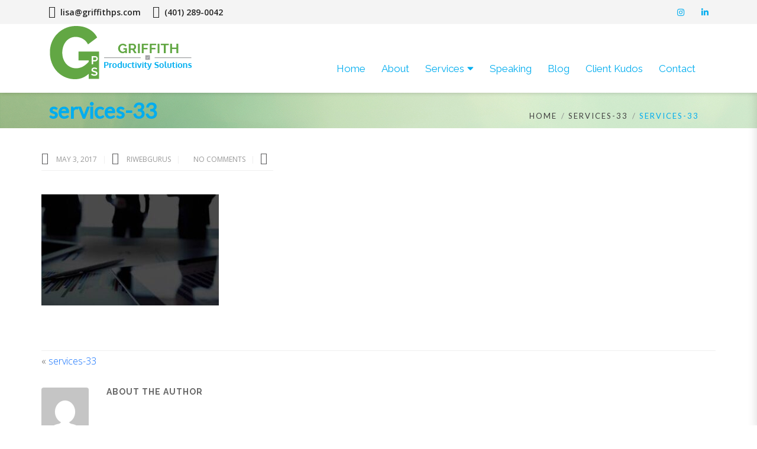

--- FILE ---
content_type: text/html; charset=UTF-8
request_url: https://griffithproductivitysolutions.com/services-33/
body_size: 13907
content:

<!DOCTYPE html>
<html 
      dir="ltr" lang="en-US" prefix="og: https://ogp.me/ns#">
<head>
  <meta charset="UTF-8">
  <meta name="viewport" content="width=device-width, initial-scale=1">
  <link rel="profile" href="http://gmpg.org/xfn/11">
  <link rel="pingback" href="https://griffithproductivitysolutions.com/xmlrpc.php">

    <!-- Custom Css -->
  <title>services-33 | Griffith Productivity Solutions</title>
	<style>img:is([sizes="auto" i], [sizes^="auto," i]) { contain-intrinsic-size: 3000px 1500px }</style>
	
		<!-- All in One SEO 4.7.7 - aioseo.com -->
	<meta name="robots" content="max-image-preview:large" />
	<meta name="author" content="riwebgurus"/>
	<link rel="canonical" href="https://griffithproductivitysolutions.com/services-33/" />
	<meta name="generator" content="All in One SEO (AIOSEO) 4.7.7" />
		<meta property="og:locale" content="en_US" />
		<meta property="og:site_name" content="Griffith Productivity Solutions" />
		<meta property="og:type" content="article" />
		<meta property="og:title" content="services-33 | Griffith Productivity Solutions" />
		<meta property="og:url" content="https://griffithproductivitysolutions.com/services-33/" />
		<meta property="og:image" content="https://griffithproductivitysolutions.com/wp-content/uploads/2019/12/signup-newsletter-2.jpg" />
		<meta property="og:image:secure_url" content="https://griffithproductivitysolutions.com/wp-content/uploads/2019/12/signup-newsletter-2.jpg" />
		<meta property="og:image:width" content="2000" />
		<meta property="og:image:height" content="1333" />
		<meta property="article:published_time" content="2017-05-03T23:55:58+00:00" />
		<meta property="article:modified_time" content="2019-12-02T17:22:04+00:00" />
		<meta name="twitter:card" content="summary" />
		<meta name="twitter:title" content="services-33 | Griffith Productivity Solutions" />
		<meta name="twitter:image" content="https://griffithproductivitysolutions.com/wp-content/uploads/2019/12/signup-newsletter-2.jpg" />
		<script type="application/ld+json" class="aioseo-schema">
			{"@context":"https:\/\/schema.org","@graph":[{"@type":"BreadcrumbList","@id":"https:\/\/griffithproductivitysolutions.com\/services-33\/#breadcrumblist","itemListElement":[{"@type":"ListItem","@id":"https:\/\/griffithproductivitysolutions.com\/#listItem","position":1,"name":"Home","item":"https:\/\/griffithproductivitysolutions.com\/","nextItem":{"@type":"ListItem","@id":"https:\/\/griffithproductivitysolutions.com\/services-33\/#listItem","name":"services-33"}},{"@type":"ListItem","@id":"https:\/\/griffithproductivitysolutions.com\/services-33\/#listItem","position":2,"name":"services-33","previousItem":{"@type":"ListItem","@id":"https:\/\/griffithproductivitysolutions.com\/#listItem","name":"Home"}}]},{"@type":"ItemPage","@id":"https:\/\/griffithproductivitysolutions.com\/services-33\/#itempage","url":"https:\/\/griffithproductivitysolutions.com\/services-33\/","name":"services-33 | Griffith Productivity Solutions","inLanguage":"en-US","isPartOf":{"@id":"https:\/\/griffithproductivitysolutions.com\/#website"},"breadcrumb":{"@id":"https:\/\/griffithproductivitysolutions.com\/services-33\/#breadcrumblist"},"author":{"@id":"https:\/\/griffithproductivitysolutions.com\/author\/riwebgurus\/#author"},"creator":{"@id":"https:\/\/griffithproductivitysolutions.com\/author\/riwebgurus\/#author"},"datePublished":"2017-05-03T23:55:58+00:00","dateModified":"2019-12-02T17:22:04+00:00"},{"@type":"Organization","@id":"https:\/\/griffithproductivitysolutions.com\/#organization","name":"Griffith Productivity Solutions","description":"Expert Guidance. Exceptional Results.","url":"https:\/\/griffithproductivitysolutions.com\/"},{"@type":"Person","@id":"https:\/\/griffithproductivitysolutions.com\/author\/riwebgurus\/#author","url":"https:\/\/griffithproductivitysolutions.com\/author\/riwebgurus\/","name":"riwebgurus","image":{"@type":"ImageObject","@id":"https:\/\/griffithproductivitysolutions.com\/services-33\/#authorImage","url":"https:\/\/secure.gravatar.com\/avatar\/382c5427ff5526784c28fe36ed49918d?s=96&d=mm&r=g","width":96,"height":96,"caption":"riwebgurus"}},{"@type":"WebSite","@id":"https:\/\/griffithproductivitysolutions.com\/#website","url":"https:\/\/griffithproductivitysolutions.com\/","name":"Griffith Productivity Solutions","description":"Expert Guidance. Exceptional Results.","inLanguage":"en-US","publisher":{"@id":"https:\/\/griffithproductivitysolutions.com\/#organization"}}]}
		</script>
		<!-- All in One SEO -->

<link rel='dns-prefetch' href='//fonts.googleapis.com' />
<link rel='preconnect' href='https://fonts.gstatic.com' crossorigin />
<link rel="alternate" type="application/rss+xml" title="Griffith Productivity Solutions &raquo; Feed" href="https://griffithproductivitysolutions.com/feed/" />
<link rel="alternate" type="application/rss+xml" title="Griffith Productivity Solutions &raquo; Comments Feed" href="https://griffithproductivitysolutions.com/comments/feed/" />
<link rel="alternate" type="application/rss+xml" title="Griffith Productivity Solutions &raquo; services-33 Comments Feed" href="https://griffithproductivitysolutions.com/feed/?attachment_id=26721" />

<style id='wp-emoji-styles-inline-css' type='text/css'>

	img.wp-smiley, img.emoji {
		display: inline !important;
		border: none !important;
		box-shadow: none !important;
		height: 1em !important;
		width: 1em !important;
		margin: 0 0.07em !important;
		vertical-align: -0.1em !important;
		background: none !important;
		padding: 0 !important;
	}
</style>
<link rel="stylesheet" href="https://griffithproductivitysolutions.com/wp-content/cache/jch-optimize/assets/css/3dee2e3095230546cfe07118963b7bef651c2f97e2a5f486022438efa6b017e6.css">
<style id='classic-theme-styles-inline-css' type='text/css'>
/*! This file is auto-generated */
.wp-block-button__link{color:#fff;background-color:#32373c;border-radius:9999px;box-shadow:none;text-decoration:none;padding:calc(.667em + 2px) calc(1.333em + 2px);font-size:1.125em}.wp-block-file__button{background:#32373c;color:#fff;text-decoration:none}
</style>
<style id='global-styles-inline-css' type='text/css'>
:root{--wp--preset--aspect-ratio--square: 1;--wp--preset--aspect-ratio--4-3: 4/3;--wp--preset--aspect-ratio--3-4: 3/4;--wp--preset--aspect-ratio--3-2: 3/2;--wp--preset--aspect-ratio--2-3: 2/3;--wp--preset--aspect-ratio--16-9: 16/9;--wp--preset--aspect-ratio--9-16: 9/16;--wp--preset--color--black: #000000;--wp--preset--color--cyan-bluish-gray: #abb8c3;--wp--preset--color--white: #ffffff;--wp--preset--color--pale-pink: #f78da7;--wp--preset--color--vivid-red: #cf2e2e;--wp--preset--color--luminous-vivid-orange: #ff6900;--wp--preset--color--luminous-vivid-amber: #fcb900;--wp--preset--color--light-green-cyan: #7bdcb5;--wp--preset--color--vivid-green-cyan: #00d084;--wp--preset--color--pale-cyan-blue: #8ed1fc;--wp--preset--color--vivid-cyan-blue: #0693e3;--wp--preset--color--vivid-purple: #9b51e0;--wp--preset--gradient--vivid-cyan-blue-to-vivid-purple: linear-gradient(135deg,rgba(6,147,227,1) 0%,rgb(155,81,224) 100%);--wp--preset--gradient--light-green-cyan-to-vivid-green-cyan: linear-gradient(135deg,rgb(122,220,180) 0%,rgb(0,208,130) 100%);--wp--preset--gradient--luminous-vivid-amber-to-luminous-vivid-orange: linear-gradient(135deg,rgba(252,185,0,1) 0%,rgba(255,105,0,1) 100%);--wp--preset--gradient--luminous-vivid-orange-to-vivid-red: linear-gradient(135deg,rgba(255,105,0,1) 0%,rgb(207,46,46) 100%);--wp--preset--gradient--very-light-gray-to-cyan-bluish-gray: linear-gradient(135deg,rgb(238,238,238) 0%,rgb(169,184,195) 100%);--wp--preset--gradient--cool-to-warm-spectrum: linear-gradient(135deg,rgb(74,234,220) 0%,rgb(151,120,209) 20%,rgb(207,42,186) 40%,rgb(238,44,130) 60%,rgb(251,105,98) 80%,rgb(254,248,76) 100%);--wp--preset--gradient--blush-light-purple: linear-gradient(135deg,rgb(255,206,236) 0%,rgb(152,150,240) 100%);--wp--preset--gradient--blush-bordeaux: linear-gradient(135deg,rgb(254,205,165) 0%,rgb(254,45,45) 50%,rgb(107,0,62) 100%);--wp--preset--gradient--luminous-dusk: linear-gradient(135deg,rgb(255,203,112) 0%,rgb(199,81,192) 50%,rgb(65,88,208) 100%);--wp--preset--gradient--pale-ocean: linear-gradient(135deg,rgb(255,245,203) 0%,rgb(182,227,212) 50%,rgb(51,167,181) 100%);--wp--preset--gradient--electric-grass: linear-gradient(135deg,rgb(202,248,128) 0%,rgb(113,206,126) 100%);--wp--preset--gradient--midnight: linear-gradient(135deg,rgb(2,3,129) 0%,rgb(40,116,252) 100%);--wp--preset--font-size--small: 13px;--wp--preset--font-size--medium: 20px;--wp--preset--font-size--large: 36px;--wp--preset--font-size--x-large: 42px;--wp--preset--spacing--20: 0.44rem;--wp--preset--spacing--30: 0.67rem;--wp--preset--spacing--40: 1rem;--wp--preset--spacing--50: 1.5rem;--wp--preset--spacing--60: 2.25rem;--wp--preset--spacing--70: 3.38rem;--wp--preset--spacing--80: 5.06rem;--wp--preset--shadow--natural: 6px 6px 9px rgba(0, 0, 0, 0.2);--wp--preset--shadow--deep: 12px 12px 50px rgba(0, 0, 0, 0.4);--wp--preset--shadow--sharp: 6px 6px 0px rgba(0, 0, 0, 0.2);--wp--preset--shadow--outlined: 6px 6px 0px -3px rgba(255, 255, 255, 1), 6px 6px rgba(0, 0, 0, 1);--wp--preset--shadow--crisp: 6px 6px 0px rgba(0, 0, 0, 1);}:where(.is-layout-flex){gap: 0.5em;}:where(.is-layout-grid){gap: 0.5em;}body .is-layout-flex{display: flex;}.is-layout-flex{flex-wrap: wrap;align-items: center;}.is-layout-flex > :is(*, div){margin: 0;}body .is-layout-grid{display: grid;}.is-layout-grid > :is(*, div){margin: 0;}:where(.wp-block-columns.is-layout-flex){gap: 2em;}:where(.wp-block-columns.is-layout-grid){gap: 2em;}:where(.wp-block-post-template.is-layout-flex){gap: 1.25em;}:where(.wp-block-post-template.is-layout-grid){gap: 1.25em;}.has-black-color{color: var(--wp--preset--color--black) !important;}.has-cyan-bluish-gray-color{color: var(--wp--preset--color--cyan-bluish-gray) !important;}.has-white-color{color: var(--wp--preset--color--white) !important;}.has-pale-pink-color{color: var(--wp--preset--color--pale-pink) !important;}.has-vivid-red-color{color: var(--wp--preset--color--vivid-red) !important;}.has-luminous-vivid-orange-color{color: var(--wp--preset--color--luminous-vivid-orange) !important;}.has-luminous-vivid-amber-color{color: var(--wp--preset--color--luminous-vivid-amber) !important;}.has-light-green-cyan-color{color: var(--wp--preset--color--light-green-cyan) !important;}.has-vivid-green-cyan-color{color: var(--wp--preset--color--vivid-green-cyan) !important;}.has-pale-cyan-blue-color{color: var(--wp--preset--color--pale-cyan-blue) !important;}.has-vivid-cyan-blue-color{color: var(--wp--preset--color--vivid-cyan-blue) !important;}.has-vivid-purple-color{color: var(--wp--preset--color--vivid-purple) !important;}.has-black-background-color{background-color: var(--wp--preset--color--black) !important;}.has-cyan-bluish-gray-background-color{background-color: var(--wp--preset--color--cyan-bluish-gray) !important;}.has-white-background-color{background-color: var(--wp--preset--color--white) !important;}.has-pale-pink-background-color{background-color: var(--wp--preset--color--pale-pink) !important;}.has-vivid-red-background-color{background-color: var(--wp--preset--color--vivid-red) !important;}.has-luminous-vivid-orange-background-color{background-color: var(--wp--preset--color--luminous-vivid-orange) !important;}.has-luminous-vivid-amber-background-color{background-color: var(--wp--preset--color--luminous-vivid-amber) !important;}.has-light-green-cyan-background-color{background-color: var(--wp--preset--color--light-green-cyan) !important;}.has-vivid-green-cyan-background-color{background-color: var(--wp--preset--color--vivid-green-cyan) !important;}.has-pale-cyan-blue-background-color{background-color: var(--wp--preset--color--pale-cyan-blue) !important;}.has-vivid-cyan-blue-background-color{background-color: var(--wp--preset--color--vivid-cyan-blue) !important;}.has-vivid-purple-background-color{background-color: var(--wp--preset--color--vivid-purple) !important;}.has-black-border-color{border-color: var(--wp--preset--color--black) !important;}.has-cyan-bluish-gray-border-color{border-color: var(--wp--preset--color--cyan-bluish-gray) !important;}.has-white-border-color{border-color: var(--wp--preset--color--white) !important;}.has-pale-pink-border-color{border-color: var(--wp--preset--color--pale-pink) !important;}.has-vivid-red-border-color{border-color: var(--wp--preset--color--vivid-red) !important;}.has-luminous-vivid-orange-border-color{border-color: var(--wp--preset--color--luminous-vivid-orange) !important;}.has-luminous-vivid-amber-border-color{border-color: var(--wp--preset--color--luminous-vivid-amber) !important;}.has-light-green-cyan-border-color{border-color: var(--wp--preset--color--light-green-cyan) !important;}.has-vivid-green-cyan-border-color{border-color: var(--wp--preset--color--vivid-green-cyan) !important;}.has-pale-cyan-blue-border-color{border-color: var(--wp--preset--color--pale-cyan-blue) !important;}.has-vivid-cyan-blue-border-color{border-color: var(--wp--preset--color--vivid-cyan-blue) !important;}.has-vivid-purple-border-color{border-color: var(--wp--preset--color--vivid-purple) !important;}.has-vivid-cyan-blue-to-vivid-purple-gradient-background{background: var(--wp--preset--gradient--vivid-cyan-blue-to-vivid-purple) !important;}.has-light-green-cyan-to-vivid-green-cyan-gradient-background{background: var(--wp--preset--gradient--light-green-cyan-to-vivid-green-cyan) !important;}.has-luminous-vivid-amber-to-luminous-vivid-orange-gradient-background{background: var(--wp--preset--gradient--luminous-vivid-amber-to-luminous-vivid-orange) !important;}.has-luminous-vivid-orange-to-vivid-red-gradient-background{background: var(--wp--preset--gradient--luminous-vivid-orange-to-vivid-red) !important;}.has-very-light-gray-to-cyan-bluish-gray-gradient-background{background: var(--wp--preset--gradient--very-light-gray-to-cyan-bluish-gray) !important;}.has-cool-to-warm-spectrum-gradient-background{background: var(--wp--preset--gradient--cool-to-warm-spectrum) !important;}.has-blush-light-purple-gradient-background{background: var(--wp--preset--gradient--blush-light-purple) !important;}.has-blush-bordeaux-gradient-background{background: var(--wp--preset--gradient--blush-bordeaux) !important;}.has-luminous-dusk-gradient-background{background: var(--wp--preset--gradient--luminous-dusk) !important;}.has-pale-ocean-gradient-background{background: var(--wp--preset--gradient--pale-ocean) !important;}.has-electric-grass-gradient-background{background: var(--wp--preset--gradient--electric-grass) !important;}.has-midnight-gradient-background{background: var(--wp--preset--gradient--midnight) !important;}.has-small-font-size{font-size: var(--wp--preset--font-size--small) !important;}.has-medium-font-size{font-size: var(--wp--preset--font-size--medium) !important;}.has-large-font-size{font-size: var(--wp--preset--font-size--large) !important;}.has-x-large-font-size{font-size: var(--wp--preset--font-size--x-large) !important;}
:where(.wp-block-post-template.is-layout-flex){gap: 1.25em;}:where(.wp-block-post-template.is-layout-grid){gap: 1.25em;}
:where(.wp-block-columns.is-layout-flex){gap: 2em;}:where(.wp-block-columns.is-layout-grid){gap: 2em;}
:root :where(.wp-block-pullquote){font-size: 1.5em;line-height: 1.6;}
</style>
<link rel='stylesheet' id='essential-grid-plugin-settings-css' href='https://griffithproductivitysolutions.com/wp-content/plugins/essential-grid/public/assets/css/settings.css?ver=2.3.3' type='text/css' media='all'>
<link rel='stylesheet' id='tp-fontello-css' href='https://griffithproductivitysolutions.com/wp-content/plugins/essential-grid/public/assets/font/fontello/css/fontello.css?ver=2.3.3' type='text/css' media='all'>
<style id='woocommerce-inline-inline-css' type='text/css'>
.woocommerce form .form-row .required { visibility: visible; }
</style>
<link rel="stylesheet" href="https://griffithproductivitysolutions.com/wp-content/cache/jch-optimize/assets/css/3dee2e3095230546cfe07118963b7bef688bf237cc6d3727298990bda353c2c3.css">







<link rel='stylesheet' id='mpc-massive-style-css' href='https://griffithproductivitysolutions.com/wp-content/plugins/mpc-massive/assets/css/mpc-styles.css?ver=2.4.6.1' type='text/css' media='all'>
<link rel='stylesheet' id='the-grid-css' href='https://griffithproductivitysolutions.com/wp-content/plugins/the-grid/frontend/assets/css/the-grid.min.css?ver=2.7.3' type='text/css' media='all'>
<style id='the-grid-inline-css' type='text/css'>
.tolb-holder{background:rgba(0,0,0,0.8)}.tolb-holder .tolb-close,.tolb-holder .tolb-title,.tolb-holder .tolb-counter,.tolb-holder .tolb-next i,.tolb-holder .tolb-prev i{color:#ffffff}.tolb-holder .tolb-load{border-color:rgba(255,255,255,0.2);border-left:3px solid #ffffff}
.to-heart-icon,.to-heart-icon svg,.to-post-like,.to-post-like .to-like-count{position:relative;display:inline-block}.to-post-like{width:auto;cursor:pointer;font-weight:400}.to-heart-icon{float:left;margin:0 4px 0 0}.to-heart-icon svg{overflow:visible;width:15px;height:14px}.to-heart-icon g{-webkit-transform:scale(1);transform:scale(1)}.to-heart-icon path{-webkit-transform:scale(1);transform:scale(1);transition:fill .4s ease,stroke .4s ease}.no-liked .to-heart-icon path{fill:#999;stroke:#999}.empty-heart .to-heart-icon path{fill:transparent!important;stroke:#999}.liked .to-heart-icon path,.to-heart-icon svg:hover path{fill:#ff6863!important;stroke:#ff6863!important}@keyframes heartBeat{0%{transform:scale(1)}20%{transform:scale(.8)}30%{transform:scale(.95)}45%{transform:scale(.75)}50%{transform:scale(.85)}100%{transform:scale(.9)}}@-webkit-keyframes heartBeat{0%,100%,50%{-webkit-transform:scale(1)}20%{-webkit-transform:scale(.8)}30%{-webkit-transform:scale(.95)}45%{-webkit-transform:scale(.75)}}.heart-pulse g{-webkit-animation-name:heartBeat;animation-name:heartBeat;-webkit-animation-duration:1s;animation-duration:1s;-webkit-animation-iteration-count:infinite;animation-iteration-count:infinite;-webkit-transform-origin:50% 50%;transform-origin:50% 50%}.to-post-like a{color:inherit!important;fill:inherit!important;stroke:inherit!important}
</style>
<link rel="preload" as="style" href="https://fonts.googleapis.com/css?family=Open%20Sans:400,300,600%7CLato:400,300%7CRaleway:100,200,300,400,500,600,700,800,900,100italic,200italic,300italic,400italic,500italic,600italic,700italic,800italic,900italic&#038;display=swap&#038;ver=6.7.4" /><link rel="stylesheet" href="https://fonts.googleapis.com/css?family=Open%20Sans:400,300,600%7CLato:400,300%7CRaleway:100,200,300,400,500,600,700,800,900,100italic,200italic,300italic,400italic,500italic,600italic,700italic,800italic,900italic&#038;display=swap&%23038;ver=6.7.4" media="print" onload="this.media='all'"><noscript><link rel="stylesheet" href="https://fonts.googleapis.com/css?family=Open%20Sans:400,300,600%7CLato:400,300%7CRaleway:100,200,300,400,500,600,700,800,900,100italic,200italic,300italic,400italic,500italic,600italic,700italic,800italic,900italic&#038;display=swap&#038;ver=6.7.4" /></noscript>








<script></script><link rel="https://api.w.org/" href="https://griffithproductivitysolutions.com/wp-json/" /><link rel="alternate" title="JSON" type="application/json" href="https://griffithproductivitysolutions.com/wp-json/wp/v2/media/26721" /><link rel="EditURI" type="application/rsd+xml" title="RSD" href="https://griffithproductivitysolutions.com/xmlrpc.php?rsd" />
<meta name="generator" content="WordPress 6.7.4" />
<meta name="generator" content="WooCommerce 8.7.2" />
<link rel='shortlink' href='https://griffithproductivitysolutions.com/?p=26721' />
<link rel="alternate" title="oEmbed (JSON)" type="application/json+oembed" href="https://griffithproductivitysolutions.com/wp-json/oembed/1.0/embed?url=https%3A%2F%2Fgriffithproductivitysolutions.com%2Fservices-33%2F" />
<link rel="alternate" title="oEmbed (XML)" type="text/xml+oembed" href="https://griffithproductivitysolutions.com/wp-json/oembed/1.0/embed?url=https%3A%2F%2Fgriffithproductivitysolutions.com%2Fservices-33%2F&#038;format=xml" />
<meta name="generator" content="Redux 4.5.6" /><!-- Google tag (gtag.js) -->


<!-- Begin Constant Contact Active Forms -->


<!-- End Constant Contact Active Forms -->	<noscript><style>.woocommerce-product-gallery{ opacity: 1 !important; }</style></noscript>
	<meta name="generator" content="Powered by WPBakery Page Builder - drag and drop page builder for WordPress."/>
<meta name="generator" content="Powered by Slider Revolution 6.7.20 - responsive, Mobile-Friendly Slider Plugin for WordPress with comfortable drag and drop interface." />
<link rel="icon" href="https://griffithproductivitysolutions.com/wp-content/uploads/2019/12/cropped-gps-sitelogo-32x32.png" sizes="32x32" />
<link rel="icon" href="https://griffithproductivitysolutions.com/wp-content/uploads/2019/12/cropped-gps-sitelogo-192x192.png" sizes="192x192" />
<link rel="apple-touch-icon" href="https://griffithproductivitysolutions.com/wp-content/uploads/2019/12/cropped-gps-sitelogo-180x180.png" />
<meta name="msapplication-TileImage" content="https://griffithproductivitysolutions.com/wp-content/uploads/2019/12/cropped-gps-sitelogo-270x270.png" />

		<style type="text/css" id="wp-custom-css">
			#header.adclassic #nav .nav-top > li > a {
	margin-top: 35px;
	padding: 0 5px;
}

.vc_btn3.vc_btn3-size-lg {
    font-weight: 600;
}

.fa {
    display: inline-block;
    font: normal normal normal 20px/1 FontAwesome;
}

#header.style18 .head-socialnetworks a {
    color: #00ADEF;
}

.page-banner.small .heading {
    font-weight: 600 !important;
}

#ig_body_pushdown { 
  height: 90px !important;
}		</style>
		<style id="mf_options-dynamic-css" title="dynamic-css" class="redux-options-output">body{background-color:#ffffff !important;}.logo img{width:250px;}#header.fixed-position .logo img{width:200px;}.logo-mob img{width:150px;}#header.style18{background-color:#FFFFFF;}#header.style18 .logo{margin-top:0px;margin-right:0px;margin-bottom:20px;margin-left:0px;}.mob-menu > ul > li > a > span{font-family:"Open Sans";font-weight:400;font-style:normal;font-size:15px;}.mob-header-top{background:#FFFFFF;}.mob-header-content{background:#FFFFFF;}.mob-menu li a, .mob-header-content .header-top-menu ul li a{color:#999999;}.mob-header-content .slogan{color:#999999;}.mob-menu li a, .mob-header-content .header-top-menu ul li a {border-top:0px solid #999999;border-bottom:1px solid #999999;border-left:0px solid #999999;border-right:0px solid #999999;}.page-banner .container{padding-top:70px;padding-bottom:30px;}.page-banner.small .container{padding-top:10px;padding-bottom:10px;}.page-banner.grey{background-color:transparent;background-image:url('https://griffithproductivitysolutions.com/wp-content/uploads/2019/12/title-bg.jpg');}.page-banner .breadcrumbs li{font-family:Lato;line-height:18px;font-weight:400;font-style:normal;color:#00adef;font-size:13px;}.page-banner .breadcrumbs li a{color:#00adef;}.page-banner.grey .breadcrumbs li a{color:#424141;}body{font-family:"Open Sans";line-height:26px;font-weight:300;font-style:normal;color:#555555;font-size:16px;}.page-banner .heading{font-family:Lato;line-height:35px;font-weight:300;font-style:normal;color:#FFFFFF;font-size:36px;}.page-banner.small .heading{font-family:Lato;line-height:40px;font-weight:300;font-style:normal;color:#00adef;font-size:36px;}.blog-txt h2{font-family:"Open Sans";line-height:40px;font-weight:400;font-style:normal;color:#00adef;font-size:35px;}h1{font-family:Raleway;line-height:36px;font-weight:600;font-style:normal;color:#00adef;font-size:36px;}h2{font-family:Raleway;line-height:30px;font-weight:500;font-style:normal;color:#00adef;font-size:30px;}h3{font-family:Raleway;line-height:24px;font-weight:400;font-style:normal;color:#00adef;font-size:24px;}h4{font-family:Raleway;line-height:18px;font-weight:400;font-style:normal;color:#00adef;font-size:18px;}h5{font-family:Raleway;line-height:14px;font-weight:400;font-style:normal;color:#00adef;font-size:14px;}h6{font-family:Raleway;line-height:12px;font-weight:400;font-style:normal;color:#00adef;font-size:12px;}.version1 .desk-menu > ul > li > a{font-family:Raleway;font-weight:400;font-style:normal;font-size:17px;}.version1 .desk-menu > ul > li > a, .version1 .desk-menu > ul > li.current-menu-ancestor > a, .version1 .desk-menu > ul > li.current-menu-item > a{color:#FFFFFF;}#header.adclassic #nav .nav-top > li > a{color:#00adef;}#header.adclassic #nav .nav-top > li:hover > a{border-bottom:2px solid ;}#header.fixed-position #nav .nav-top > li > a{color:#2a2a2a;}.version1 .desk-menu .sub-menu li > a{font-family:"Open Sans";font-weight:400;font-style:normal;font-size:13px;}.version1 .desk-menu .sub-menu li > a{color:#d2d2d2;}.version1 .desk-menu .sub-menu, .version1 .desk-menu .sub-menu .sub-menu{background:rgba(0,0,0,0.8);}.version1 .desk-menu [data-mm="true"] > .sub-menu > li > a{font-family:"Open Sans";font-weight:600;font-style:normal;font-size:15px;}#nav .desk-menu [data-mm="true"] > .sub-menu > li > a:hover, #nav .desk-menu [data-mm="true"] > .sub-menu > li.menu-item-has-children > a{color:#FFFFFF;}.bg-shark{background:#f4f4f4;}.footer-cent h5{color:#00adef;}.footer-cent{color:#616264;}.bg-dark-jungle-bottom{background:#d9dadb;}</style><noscript><style> .wpb_animate_when_almost_visible { opacity: 1; }</style></noscript> 
    <!-- Custom Css -->
  <style>
   </style>
   <style id="jch-optimize-custom-css">
@media (max-width: 767.98px) {
                    
}

@media (min-width: 768px) {
                    
}
</style>
		<script type="text/javascript" data-jch="js0">
/* <![CDATA[ */
window._wpemojiSettings = {"baseUrl":"https:\/\/s.w.org\/images\/core\/emoji\/15.0.3\/72x72\/","ext":".png","svgUrl":"https:\/\/s.w.org\/images\/core\/emoji\/15.0.3\/svg\/","svgExt":".svg","source":{"concatemoji":"https:\/\/griffithproductivitysolutions.com\/wp-includes\/js\/wp-emoji-release.min.js?ver=6.7.4"}};
/*! This file is auto-generated */
!function(i,n){var o,s,e;function c(e){try{var t={supportTests:e,timestamp:(new Date).valueOf()};sessionStorage.setItem(o,JSON.stringify(t))}catch(e){}}function p(e,t,n){e.clearRect(0,0,e.canvas.width,e.canvas.height),e.fillText(t,0,0);var t=new Uint32Array(e.getImageData(0,0,e.canvas.width,e.canvas.height).data),r=(e.clearRect(0,0,e.canvas.width,e.canvas.height),e.fillText(n,0,0),new Uint32Array(e.getImageData(0,0,e.canvas.width,e.canvas.height).data));return t.every(function(e,t){return e===r[t]})}function u(e,t,n){switch(t){case"flag":return n(e,"\ud83c\udff3\ufe0f\u200d\u26a7\ufe0f","\ud83c\udff3\ufe0f\u200b\u26a7\ufe0f")?!1:!n(e,"\ud83c\uddfa\ud83c\uddf3","\ud83c\uddfa\u200b\ud83c\uddf3")&&!n(e,"\ud83c\udff4\udb40\udc67\udb40\udc62\udb40\udc65\udb40\udc6e\udb40\udc67\udb40\udc7f","\ud83c\udff4\u200b\udb40\udc67\u200b\udb40\udc62\u200b\udb40\udc65\u200b\udb40\udc6e\u200b\udb40\udc67\u200b\udb40\udc7f");case"emoji":return!n(e,"\ud83d\udc26\u200d\u2b1b","\ud83d\udc26\u200b\u2b1b")}return!1}function f(e,t,n){var r="undefined"!=typeof WorkerGlobalScope&&self instanceof WorkerGlobalScope?new OffscreenCanvas(300,150):i.createElement("canvas"),a=r.getContext("2d",{willReadFrequently:!0}),o=(a.textBaseline="top",a.font="600 32px Arial",{});return e.forEach(function(e){o[e]=t(a,e,n)}),o}function t(e){var t=i.createElement("script");t.src=e,t.defer=!0,i.head.appendChild(t)}"undefined"!=typeof Promise&&(o="wpEmojiSettingsSupports",s=["flag","emoji"],n.supports={everything:!0,everythingExceptFlag:!0},e=new Promise(function(e){i.addEventListener("DOMContentLoaded",e,{once:!0})}),new Promise(function(t){var n=function(){try{var e=JSON.parse(sessionStorage.getItem(o));if("object"==typeof e&&"number"==typeof e.timestamp&&(new Date).valueOf()<e.timestamp+604800&&"object"==typeof e.supportTests)return e.supportTests}catch(e){}return null}();if(!n){if("undefined"!=typeof Worker&&"undefined"!=typeof OffscreenCanvas&&"undefined"!=typeof URL&&URL.createObjectURL&&"undefined"!=typeof Blob)try{var e="postMessage("+f.toString()+"("+[JSON.stringify(s),u.toString(),p.toString()].join(",")+"));",r=new Blob([e],{type:"text/javascript"}),a=new Worker(URL.createObjectURL(r),{name:"wpTestEmojiSupports"});return void(a.onmessage=function(e){c(n=e.data),a.terminate(),t(n)})}catch(e){}c(n=f(s,u,p))}t(n)}).then(function(e){for(var t in e)n.supports[t]=e[t],n.supports.everything=n.supports.everything&&n.supports[t],"flag"!==t&&(n.supports.everythingExceptFlag=n.supports.everythingExceptFlag&&n.supports[t]);n.supports.everythingExceptFlag=n.supports.everythingExceptFlag&&!n.supports.flag,n.DOMReady=!1,n.readyCallback=function(){n.DOMReady=!0}}).then(function(){return e}).then(function(){var e;n.supports.everything||(n.readyCallback(),(e=n.source||{}).concatemoji?t(e.concatemoji):e.wpemoji&&e.twemoji&&(t(e.twemoji),t(e.wpemoji)))}))}((window,document),window._wpemojiSettings);
/* ]]> */
</script>
<script src="https://griffithproductivitysolutions.com/wp-content/cache/jch-optimize/assets/js/8403f258d4e25e18a0db80434f77f87bafcd58a8af1d9170e0588bc07217a7ec.js"></script>
	<script type="text/javascript" src="https://griffithproductivitysolutions.com/wp-content/plugins/woocommerce/assets/js/jquery-blockui/jquery.blockUI.min.js?ver=2.7.0-wc.8.7.2" id="jquery-blockui-js" data-wp-strategy="defer" data-jch="js1"></script>
<script type="text/javascript" id="wc-add-to-cart-js-extra">
/* <![CDATA[ */
var wc_add_to_cart_params = {"ajax_url":"\/wp-admin\/admin-ajax.php","wc_ajax_url":"\/?wc-ajax=%%endpoint%%","i18n_view_cart":"View cart","cart_url":"https:\/\/griffithproductivitysolutions.com","is_cart":"","cart_redirect_after_add":"no"};
/* ]]> */
</script>
<script type="text/javascript" src="https://griffithproductivitysolutions.com/wp-content/plugins/woocommerce/assets/js/frontend/add-to-cart.min.js?ver=8.7.2" id="wc-add-to-cart-js" data-wp-strategy="defer"></script>
<script type="text/javascript" id="woocommerce-js-extra">
/* <![CDATA[ */
var woocommerce_params = {"ajax_url":"\/wp-admin\/admin-ajax.php","wc_ajax_url":"\/?wc-ajax=%%endpoint%%"};
/* ]]> */
</script>
<script type="text/javascript" src="https://griffithproductivitysolutions.com/wp-content/plugins/js_composer/assets/js/vendors/woocommerce-add-to-cart.js?ver=8.1" id="vc_woocommerce-add-to-cart-js-js"></script>
<script>
  window.dataLayer = window.dataLayer || [];
  function gtag(){dataLayer.push(arguments);}
  gtag('js', new Date());

  gtag('config', 'G-1W3RPD8K3Q');
</script>
<script> var _ctct_m = "f96ce72238c8b915f2d7c2b6c84b60bc"; </script>
<script>function setREVStartSize(e){
			//window.requestAnimationFrame(function() {
				window.RSIW = window.RSIW===undefined ? window.innerWidth : window.RSIW;
				window.RSIH = window.RSIH===undefined ? window.innerHeight : window.RSIH;
				try {
					var pw = document.getElementById(e.c).parentNode.offsetWidth,
						newh;
					pw = pw===0 || isNaN(pw) || (e.l=="fullwidth" || e.layout=="fullwidth") ? window.RSIW : pw;
					e.tabw = e.tabw===undefined ? 0 : parseInt(e.tabw);
					e.thumbw = e.thumbw===undefined ? 0 : parseInt(e.thumbw);
					e.tabh = e.tabh===undefined ? 0 : parseInt(e.tabh);
					e.thumbh = e.thumbh===undefined ? 0 : parseInt(e.thumbh);
					e.tabhide = e.tabhide===undefined ? 0 : parseInt(e.tabhide);
					e.thumbhide = e.thumbhide===undefined ? 0 : parseInt(e.thumbhide);
					e.mh = e.mh===undefined || e.mh=="" || e.mh==="auto" ? 0 : parseInt(e.mh,0);
					if(e.layout==="fullscreen" || e.l==="fullscreen")
						newh = Math.max(e.mh,window.RSIH);
					else{
						e.gw = Array.isArray(e.gw) ? e.gw : [e.gw];
						for (var i in e.rl) if (e.gw[i]===undefined || e.gw[i]===0) e.gw[i] = e.gw[i-1];
						e.gh = e.el===undefined || e.el==="" || (Array.isArray(e.el) && e.el.length==0)? e.gh : e.el;
						e.gh = Array.isArray(e.gh) ? e.gh : [e.gh];
						for (var i in e.rl) if (e.gh[i]===undefined || e.gh[i]===0) e.gh[i] = e.gh[i-1];
											
						var nl = new Array(e.rl.length),
							ix = 0,
							sl;
						e.tabw = e.tabhide>=pw ? 0 : e.tabw;
						e.thumbw = e.thumbhide>=pw ? 0 : e.thumbw;
						e.tabh = e.tabhide>=pw ? 0 : e.tabh;
						e.thumbh = e.thumbhide>=pw ? 0 : e.thumbh;
						for (var i in e.rl) nl[i] = e.rl[i]<window.RSIW ? 0 : e.rl[i];
						sl = nl[0];
						for (var i in nl) if (sl>nl[i] && nl[i]>0) { sl = nl[i]; ix=i;}
						var m = pw>(e.gw[ix]+e.tabw+e.thumbw) ? 1 : (pw-(e.tabw+e.thumbw)) / (e.gw[ix]);
						newh =  (e.gh[ix] * m) + (e.tabh + e.thumbh);
					}
					var el = document.getElementById(e.c);
					if (el!==null && el) el.style.height = newh+"px";
					el = document.getElementById(e.c+"_wrapper");
					if (el!==null && el) {
						el.style.height = newh+"px";
						el.style.display = "block";
					}
				} catch(e){
					console.log("Failure at Presize of Slider:" + e)
				}
			//});
		  };</script>
	<script type="text/javascript" src="https://griffithproductivitysolutions.com/wp-content/plugins/woocommerce/assets/js/js-cookie/js.cookie.min.js?ver=2.1.4-wc.8.7.2" id="js-cookie-js" defer data-wp-strategy="defer"></script>
	<script type="text/javascript" src="https://griffithproductivitysolutions.com/wp-content/plugins/woocommerce/assets/js/frontend/woocommerce.min.js?ver=8.7.2" id="woocommerce-js" defer data-wp-strategy="defer"></script>
	<script async src="https://www.googletagmanager.com/gtag/js?id=G-1W3RPD8K3Q"></script>
	<script id="signupScript" src="//static.ctctcdn.com/js/signup-form-widget/current/signup-form-widget.min.js" async defer></script>
</head>

<body class="attachment attachment-template-default single single-attachment postid-26721 attachmentid-26721 attachment-jpeg  aa theme-mf woocommerce-no-js mf-core-3.2.5 wpb-js-composer js-comp-ver-8.1 vc_responsive">

<!-- general wrap start -->

           <div id="wrapper" class="header_fixed header_over">
    <header class="header mob-header cart-true nz-clearfix">
    <div class="mob-header-top nz-clearfix">
      <div class="container plr-no">

        <div class="logo logo-mob">
          <a href="https://griffithproductivitysolutions.com">
                          <img src="https://griffithproductivitysolutions.com/wp-content/uploads/2019/12/gps-logo-122.png" alt="Griffith Productivity Solutions">
                      </a>
        </div>
                <span class="mob-menu-toggle">
        </span>
      </div>
    </div>
  </header>
  <div class="mob-header-content nz-clearfix shadow">
    <span class="mob-menu-toggle2">
    </span>
        <div class="custom-scroll-bar
        ">
        <nav class="mob-menu nz-clearfix"><ul id="mob-header-menu" class="menu"><li id="menu-item-30825-2" class="menu-item menu-item-type-post_type menu-item-object-page menu-item-home"  data-mm="false" data-mmc="2"><a href="https://griffithproductivitysolutions.com/"><span class="admi"></span><span class="txt">Home</span><i class="di fa fa-angle-down"></i></a></li><li id="menu-item-30917-2" class="menu-item menu-item-type-post_type menu-item-object-page"  data-mm="false" data-mmc="2"><a href="https://griffithproductivitysolutions.com/about/"><span class="admi"></span><span class="txt">About</span><i class="di fa fa-angle-down"></i></a></li><li id="menu-item-30827-2" class="menu-item menu-item-type-post_type menu-item-object-page menu-item-has-children"  data-mm="false" data-mmc="2"><a href="https://griffithproductivitysolutions.com/services/"><span class="admi"></span><span class="txt">Services</span><i class="di fa fa-angle-down"></i></a><ul class="sub-menu">	<li id="menu-item-31497-2" class="menu-item menu-item-type-post_type menu-item-object-page"  data-mm="false" data-mmc="2"><a href="https://griffithproductivitysolutions.com/services/productivity-coaching/"><span class="admi"></span><span class="txt">Productivity Coaching</span><i class="di fa fa-angle-down"></i></a></li>	<li id="menu-item-32230-2" class="menu-item menu-item-type-post_type menu-item-object-page"  data-mm="false" data-mmc="2"><a href="https://griffithproductivitysolutions.com/services/office-organizing/"><span class="admi"></span><span class="txt">Workspace Organizing</span><i class="di fa fa-angle-down"></i></a></li>	<li id="menu-item-31496-2" class="menu-item menu-item-type-post_type menu-item-object-page"  data-mm="false" data-mmc="2"><a href="https://griffithproductivitysolutions.com/services/speaking/"><span class="admi"></span><span class="txt">Speaking</span><i class="di fa fa-angle-down"></i></a></li>	<li id="menu-item-31510-2" class="menu-item menu-item-type-post_type menu-item-object-page"  data-mm="false" data-mmc="2"><a href="https://griffithproductivitysolutions.com/services/rates-packages/"><span class="admi"></span><span class="txt">Rates &#038; Packages</span><i class="di fa fa-angle-down"></i></a></li></ul></li><li id="menu-item-30862-2" class="menu-item menu-item-type-post_type menu-item-object-page"  data-mm="false" data-mmc="2"><a href="https://griffithproductivitysolutions.com/services/speaking/"><span class="admi"></span><span class="txt">Speaking</span><i class="di fa fa-angle-down"></i></a></li><li id="menu-item-30836-2" class="menu-item menu-item-type-post_type menu-item-object-page current_page_parent"  data-mm="false" data-mmc="2"><a href="https://griffithproductivitysolutions.com/blog/"><span class="admi"></span><span class="txt">Blog</span><i class="di fa fa-angle-down"></i></a></li><li id="menu-item-30837-2" class="menu-item menu-item-type-post_type menu-item-object-page"  data-mm="false" data-mmc="2"><a href="https://griffithproductivitysolutions.com/kudos/"><span class="admi"></span><span class="txt">Client Kudos</span><i class="di fa fa-angle-down"></i></a></li><li id="menu-item-30828-2" class="menu-item menu-item-type-post_type menu-item-object-page"  data-mm="false" data-mmc="2"><a href="https://griffithproductivitysolutions.com/contact/"><span class="admi"></span><span class="txt">Contact</span><i class="di fa fa-angle-down"></i></a></li></ul></nav>    <div class="slogan nz-clearfix">
      <div class="text-center fw-bold h6">
        <div class="nz-bar my-3">
          <span class="nz-icon none small icon-phone animate-false">
          </span>
          <span class="header-top-label">
                                      <a href="tel:(401) 289-0042" target="_top">(401) 289-0042</a>
                      </span>
        </div>
        <div class="nz-bar">
          <span class="nz-icon none small icon-envelope animate-false">
          </span>
                                <a href="mailto:lisa@griffithproductivitysolutions.com" target="_top">lisa@griffithproductivitysolutions.com</a>
                  </div>
      </div>
    </div>
  </div>
</div>
<div class="mob-overlay">&nbsp;
</div>

<div class="w1">
	<!-- header of the page -->
	<header id="header" class="style18 classic-header hsh adclassic version1 subeffect-slide desk">
		<div class="header-top py-2">
			<div class="container">
				<div class="row">
					<!-- header top -->
					<div class="col-12 d-flex justify-content-between align-items-center">
						<ul class="list-inline info-list fw-bold mb-0">
															<li class="me-3"><a href="mailto:lisa@griffithps.com"><i class="fa fa-envelope me-2"></i>lisa@griffithps.com</a></li>
																						<li><a href="tel:(401) 289-0042" class="tel"><i class="fa fa-phone me-2"></i>(401) 289-0042</a></li>
													</ul>
													<ul class="head-socialnetworks list-inline mb-0">
								<li class="list-inline-item"><a href="http://instagram.com/lisasgriffith" target="_blank">
  <i class="fab fa-instagram">
  </i>
</a></li>
<li class="list-inline-item"><a href="https://www.linkedin.com/in/lisasgriffith/" target="_blank">
  <i class="fab fa-linkedin-in">
  </i>
</a></li>
							</ul>
											</div>
				</div>
			</div>
		</div>
		<div class="container">
			<div class="row">
				<div class="col-12 d-flex justify-content-between align-items-center">
					<div class="logo">
						<a href="https://griffithproductivitysolutions.com">
																								<img src="https://griffithproductivitysolutions.com/wp-content/uploads/2019/12/griffith-logo-G-250.png" class="img-fluid w-logo" alt="Griffith Productivity Solutions">
									<img src="https://griffithproductivitysolutions.com/wp-content/uploads/2019/12/griffith-logo-G-250.png" class="img-fluid b-logo" alt="Griffith Productivity Solutions">
																					</a>
					</div>
					<!-- main nav -->
					<div class="holder d-flex justify-content-end align-items-center">
						<!-- main navigation of the page -->
						<nav id="nav">
							<a href="#" class="nav-opener"><i class="fa fa-bars"></i></a>
							<div class="nav-holder">
								<div class="header-menu desk-menu nz-clearfix"><ul id="menu-main-menu" class="menu nav-top"><li id="menu-item-30825" class="menu-item menu-item-type-post_type menu-item-object-page menu-item-home"  data-mm="false" data-mmc="2"><a href="https://griffithproductivitysolutions.com/"><span class="admi"></span><span class="txt">Home</span><i class="right di fa fa-angle-right"></i><i class="down di fa fa-angle-down"></i></a></li><li id="menu-item-30917" class="menu-item menu-item-type-post_type menu-item-object-page"  data-mm="false" data-mmc="2"><a href="https://griffithproductivitysolutions.com/about/"><span class="admi"></span><span class="txt">About</span><i class="right di fa fa-angle-right"></i><i class="down di fa fa-angle-down"></i></a></li><li id="menu-item-30827" class="menu-item menu-item-type-post_type menu-item-object-page menu-item-has-children"  data-mm="false" data-mmc="2"><a href="https://griffithproductivitysolutions.com/services/"><span class="admi"></span><span class="txt">Services</span><i class="right di fa fa-angle-right"></i><i class="down di fa fa-angle-down"></i></a><ul class="sub-menu">	<li id="menu-item-31497" class="menu-item menu-item-type-post_type menu-item-object-page"  data-mm="false" data-mmc="2"><a href="https://griffithproductivitysolutions.com/services/productivity-coaching/"><span class="admi"></span><span class="txt">Productivity Coaching</span><i class="right di fa fa-angle-right"></i><i class="down di fa fa-angle-down"></i></a></li>	<li id="menu-item-32230" class="menu-item menu-item-type-post_type menu-item-object-page"  data-mm="false" data-mmc="2"><a href="https://griffithproductivitysolutions.com/services/office-organizing/"><span class="admi"></span><span class="txt">Workspace Organizing</span><i class="right di fa fa-angle-right"></i><i class="down di fa fa-angle-down"></i></a></li>	<li id="menu-item-31496" class="menu-item menu-item-type-post_type menu-item-object-page"  data-mm="false" data-mmc="2"><a href="https://griffithproductivitysolutions.com/services/speaking/"><span class="admi"></span><span class="txt">Speaking</span><i class="right di fa fa-angle-right"></i><i class="down di fa fa-angle-down"></i></a></li>	<li id="menu-item-31510" class="menu-item menu-item-type-post_type menu-item-object-page"  data-mm="false" data-mmc="2"><a href="https://griffithproductivitysolutions.com/services/rates-packages/"><span class="admi"></span><span class="txt">Rates &#038; Packages</span><i class="right di fa fa-angle-right"></i><i class="down di fa fa-angle-down"></i></a></li></ul></li><li id="menu-item-30862" class="menu-item menu-item-type-post_type menu-item-object-page"  data-mm="false" data-mmc="2"><a href="https://griffithproductivitysolutions.com/services/speaking/"><span class="admi"></span><span class="txt">Speaking</span><i class="right di fa fa-angle-right"></i><i class="down di fa fa-angle-down"></i></a></li><li id="menu-item-30836" class="menu-item menu-item-type-post_type menu-item-object-page current_page_parent"  data-mm="false" data-mmc="2"><a href="https://griffithproductivitysolutions.com/blog/"><span class="admi"></span><span class="txt">Blog</span><i class="right di fa fa-angle-right"></i><i class="down di fa fa-angle-down"></i></a></li><li id="menu-item-30837" class="menu-item menu-item-type-post_type menu-item-object-page"  data-mm="false" data-mmc="2"><a href="https://griffithproductivitysolutions.com/kudos/"><span class="admi"></span><span class="txt">Client Kudos</span><i class="right di fa fa-angle-right"></i><i class="down di fa fa-angle-down"></i></a></li><li id="menu-item-30828" class="menu-item menu-item-type-post_type menu-item-object-page"  data-mm="false" data-mmc="2"><a href="https://griffithproductivitysolutions.com/contact/"><span class="admi"></span><span class="txt">Contact</span><i class="right di fa fa-angle-right"></i><i class="down di fa fa-angle-down"></i></a></li></ul></div>							</div>
						</nav>
						<!-- icon list -->
						<ul class="list-unstyled list-inline list-icons mb-0 d-flex align-items-center">
																				</ul>
					</div>
				</div>
			</div>
		</div>
	</header>
	<!-- search popup -->
	<div class="search-popup win-height">
		<div class="holder">
			<div class="container">
				<div class="row">
					<div class="col-12">
						<a href="#" class="close-btn"></a>
						<form method="get" class="search-form" action="https://griffithproductivitysolutions.com/">
	<fieldset>
		<input type="search" class="search" placeholder="Search &hellip;" value="" name="s" title="Search for:">
		<button type="submit" class="submit">
        	<i class="fa fa-search"></i>
    	</button>
	</fieldset>
</form>					</div>
				</div>
			</div>
		</div>
	</div>
  <main id="main">
<div class="content-main">
  <div id="primary" class="site-content">
    <div id="content" role="main">  
           

    <!-- page classic -->
        <div class="mf-breadcrumb page-banner  grey small " style="color: ; background-color: ;">
          <div class="container">
            <div class="row">
              <div class="col-12">
                <div class="holder">
                  <h1 style="color: ;" class="heading">services-33</h1>
                </div>
                                  <ul class="breadcrumbs list-inline">
                <ul class="breadcrumbs list-inline"><li><a class="home" href="https://griffithproductivitysolutions.com">Home</a></li><li><a href="https://griffithproductivitysolutions.com/services-33/">services-33</a></li><li>services-33</li></ul>                </ul>
                                </div>
            </div>
          </div>
        </div>
                 
     
      <div class="container" style="padding: 40px 0px 40px 0px">
	<div class="row">
		<div class="col-12">

		<div class="blog-txt">

													


<div class="entry-meta">
  <ul>
  <!-- Date -->
          <li class="meta-date">
      <i class="fa fa-calendar"></i>
      May 3, 2017    </li>
        
    <!-- Author -->
             <li class="meta-author">
      <i class="fa fa-user"></i>
      <a href="https://griffithproductivitysolutions.com/author/riwebgurus/" title=" riwebgurus">
        riwebgurus      </a>
    </li>
        
    <!-- Comments -->
                <li class="meta-comment">
      <i class="fa fa-commenting"></i>
      <a href="https://griffithproductivitysolutions.com/services-33/#respond" class="comments-link" >No Comments</a>    </li>
            
    <!-- Categories -->
            <li class="meta-category">
      <i class="fa fa-bars"></i>
          </li>
          </ul>
</div>


			<p>
				<p class="attachment"><a href='https://griffithproductivitysolutions.com/wp-content/uploads/2017/04/services-33.jpg'><img fetchpriority="high" decoding="async" width="300" height="188" src="https://griffithproductivitysolutions.com/wp-content/uploads/2017/04/services-33-300x188.jpg" class="attachment-medium size-medium" alt="" srcset="https://griffithproductivitysolutions.com/wp-content/uploads/2017/04/services-33-300x188.jpg 300w, https://griffithproductivitysolutions.com/wp-content/uploads/2017/04/services-33.jpg 320w" sizes="(max-width: 300px) 100vw, 300px" /></a></p>
			</p>

		</div>

		<div class="col-md-12 plr-no padding-top-60">

						<!-- start navigation -->
			<div class="navigation">
				<div class="alignleft">
					&laquo; <a href="https://griffithproductivitysolutions.com/services-33/" rel="prev">services-33</a>				</div>
				<div class="alignright">
									</div>
			</div>
			<!-- end navigation -->
							<div id="author-info" class="clearfix">
					<div class="author-image">
						<a href="https://griffithproductivitysolutions.com/author/riwebgurus/"><img alt='' src='https://secure.gravatar.com/avatar/382c5427ff5526784c28fe36ed49918d?s=160&#038;d=mm&#038;r=g' srcset='https://secure.gravatar.com/avatar/382c5427ff5526784c28fe36ed49918d?s=320&#038;d=mm&#038;r=g 2x' class='avatar avatar-160 photo' height='160' width='160' decoding='async'/></a>
					</div>
					<div class="author-bio">
						<h4>About The Author</h4>
											</div>
				</div>
			
			<div class="comment-box">
<div id="comments" class="comments-area">

	
	
	
		<div id="respond" class="comment-respond">
		<h4>Leave Comment <small><a rel="nofollow" id="cancel-comment-reply-link" href="/services-33/#respond" style="display:none;">Cancel Reply</a></small></h4><form action="https://griffithproductivitysolutions.com/wp-comments-post.php" method="post" id="commentform" class="comment-form" novalidate><textarea id="comment" name="comment" cols="30" rows="10" class="color_grey d_block r_corners w_full height_4" placeholder="" aria-required="true"></textarea><div class="form-row"><input id="author" class="input" name="author" type="text" aria-required="true" required="required" placeholder="Your Name *"/>
<input id="email" class="input" name="email" type="email" aria-required="true" required="required" placeholder="Email*"/>
<input id="url" class="input" name="url" type="url"
                             placeholder="Website"/></div>
<p class="comment-form-cookies-consent"><input id="wp-comment-cookies-consent" name="wp-comment-cookies-consent" type="checkbox" value="yes" /> <label for="wp-comment-cookies-consent">Save my name, email, and website in this browser for the next time I comment.</label></p>
<p class="form-submit"><input name="submit" type="submit" id="submit" class="submit" value="Submit" /> <input type='hidden' name='comment_post_ID' value='26721' id='comment_post_ID' />
<input type='hidden' name='comment_parent' id='comment_parent' value='0' />
</p></form>	</div><!-- #respond -->
	
</div><!-- #comments -->
</div>		</div>
		<div class="pagelink"></div>
		</div>	</div>
</div>

          </div>
    <!-- #content -->
  </div>
  <!-- #primary -->
</div>
  <!-- footer of the page -->
<footer id="footer" class="style3">
    <!-- footer cent -->
  <div class="footer-cent bg-shark">
    <div class="container">
      <div class="row">
                <div class="col-md-4 col-sm-6">
          <aside id="text-12"><h5>Associations</h5>			<div class="textwidget"><p><a href="https://www.napo.net/" target="_blank" rel="noopener"><img loading="lazy" decoding="async" class="alignleft wp-image-31999 size-thumbnail" src="https://griffithproductivitysolutions.com/wp-content/uploads/2024/03/NAPO-GoldenCircles-years_15yr-150x150.png" alt="" width="150" height="150" srcset="https://griffithproductivitysolutions.com/wp-content/uploads/2024/03/NAPO-GoldenCircles-years_15yr-150x150.png 150w, https://griffithproductivitysolutions.com/wp-content/uploads/2024/03/NAPO-GoldenCircles-years_15yr-500x500.png 500w, https://griffithproductivitysolutions.com/wp-content/uploads/2024/03/NAPO-GoldenCircles-years_15yr-300x300.png 300w, https://griffithproductivitysolutions.com/wp-content/uploads/2024/03/NAPO-GoldenCircles-years_15yr-100x100.png 100w" sizes="auto, (max-width: 150px) 100vw, 150px" /></a></p>
<p><a href="https://innovationwomen.com/" target="_blank" rel="noopener"><img loading="lazy" decoding="async" class="alignleft wp-image-32197 size-thumbnail" src="https://griffithproductivitysolutions.com/wp-content/uploads/2025/05/Inno-Women-badge-150x150.png" alt="" width="150" height="150" srcset="https://griffithproductivitysolutions.com/wp-content/uploads/2025/05/Inno-Women-badge-150x150.png 150w, https://griffithproductivitysolutions.com/wp-content/uploads/2025/05/Inno-Women-badge-300x300.png 300w, https://griffithproductivitysolutions.com/wp-content/uploads/2025/05/Inno-Women-badge-100x100.png 100w, https://griffithproductivitysolutions.com/wp-content/uploads/2025/05/Inno-Women-badge.png 426w" sizes="auto, (max-width: 150px) 100vw, 150px" /></a></p>
</div>
		</aside><aside id="text-8">			<div class="textwidget"></div>
		</aside><aside id="text-4">			<div class="textwidget"><p><a href="https://www.napo.net/default.aspx" target="_blank" rel="noopener"><img loading="lazy" decoding="async" class="alignnone wp-image-30717" src="https://griffithproductivitysolutions.com/wp-content/uploads/2019/12/napo-logo.png" alt="NAPO Cert" width="161" height="66" /></a><a href="https://napo-newengland.com/" target="_blank" rel="noopener"><img loading="lazy" decoding="async" class="alignnone wp-image-30719" src="https://griffithproductivitysolutions.com/wp-content/uploads/2019/12/napo-ne-logo-2-2.png" alt="NAPO New England" width="200" height="66" /></a></p>
</div>
		</aside><aside id="block-4">
<figure class="wp-block-image size-thumbnail"><a href="https://www.napo.net/page/registered-insured" target="_blank" rel=" noreferrer noopener"><img loading="lazy" decoding="async" width="150" height="150" src="https://griffithproductivitysolutions.com/wp-content/uploads/2025/01/NAPO-registered-badge-150x150.png" alt="" class="wp-image-32117" srcset="https://griffithproductivitysolutions.com/wp-content/uploads/2025/01/NAPO-registered-badge-150x150.png 150w, https://griffithproductivitysolutions.com/wp-content/uploads/2025/01/NAPO-registered-badge-300x300.png 300w, https://griffithproductivitysolutions.com/wp-content/uploads/2025/01/NAPO-registered-badge-1024x1024.png 1024w, https://griffithproductivitysolutions.com/wp-content/uploads/2025/01/NAPO-registered-badge-768x768.png 768w, https://griffithproductivitysolutions.com/wp-content/uploads/2025/01/NAPO-registered-badge-1536x1536.png 1536w, https://griffithproductivitysolutions.com/wp-content/uploads/2025/01/NAPO-registered-badge-2048x2048.png 2048w, https://griffithproductivitysolutions.com/wp-content/uploads/2025/01/NAPO-registered-badge-500x500.png 500w, https://griffithproductivitysolutions.com/wp-content/uploads/2025/01/NAPO-registered-badge-1000x1000.png 1000w, https://griffithproductivitysolutions.com/wp-content/uploads/2025/01/NAPO-registered-badge-600x600.png 600w, https://griffithproductivitysolutions.com/wp-content/uploads/2025/01/NAPO-registered-badge-100x100.png 100w" sizes="auto, (max-width: 150px) 100vw, 150px" /></a></figure>
</aside>        </div>
        <div class="col-md-4 col-sm-6">
          <aside id="text-6"><h5>CERTIFICATIONS</h5>			<div class="textwidget"><p><a href="https://www.napo.net/page/Certification" target="_blank" rel="noopener"><img loading="lazy" decoding="async" class="alignnone wp-image-30716 size-full" src="https://griffithproductivitysolutions.com/wp-content/uploads/2019/12/napo-certification.png" alt="CPO" width="100" height="100" /></a> <a href="https://thevirtualorganizer.com/about-certification/" target="_blank" rel="noopener"><img loading="lazy" decoding="async" class="alignnone wp-image-31802" src="https://griffithproductivitysolutions.com/wp-content/uploads/2023/03/3B42116C-CCA6-4333-A5BC-A5CD9D900871_4_5005_c-300x178.jpeg" alt="" width="169" height="100" srcset="https://griffithproductivitysolutions.com/wp-content/uploads/2023/03/3B42116C-CCA6-4333-A5BC-A5CD9D900871_4_5005_c-300x178.jpeg 300w, https://griffithproductivitysolutions.com/wp-content/uploads/2023/03/3B42116C-CCA6-4333-A5BC-A5CD9D900871_4_5005_c.jpeg 500w" sizes="auto, (max-width: 169px) 100vw, 169px" /></a></p>
</div>
		</aside><aside id="text-9">			<div class="textwidget"><p><img loading="lazy" decoding="async" class="size-thumbnail wp-image-32208 alignleft" src="https://griffithproductivitysolutions.com/wp-content/uploads/2025/05/Foundation-Badge-2025-150x150.png" alt="" width="150" height="150" srcset="https://griffithproductivitysolutions.com/wp-content/uploads/2025/05/Foundation-Badge-2025-150x150.png 150w, https://griffithproductivitysolutions.com/wp-content/uploads/2025/05/Foundation-Badge-2025-300x300.png 300w, https://griffithproductivitysolutions.com/wp-content/uploads/2025/05/Foundation-Badge-2025-500x500.png 500w, https://griffithproductivitysolutions.com/wp-content/uploads/2025/05/Foundation-Badge-2025-600x600.png 600w, https://griffithproductivitysolutions.com/wp-content/uploads/2025/05/Foundation-Badge-2025-100x100.png 100w, https://griffithproductivitysolutions.com/wp-content/uploads/2025/05/Foundation-Badge-2025.png 625w" sizes="auto, (max-width: 150px) 100vw, 150px" /><img loading="lazy" decoding="async" class="alignnone wp-image-31996" src="https://griffithproductivitysolutions.com/wp-content/uploads/2024/03/NAPO-21-Badges-Brain-Based-C-150x150.png" alt="" width="154" height="154" srcset="https://griffithproductivitysolutions.com/wp-content/uploads/2024/03/NAPO-21-Badges-Brain-Based-C-150x150.png 150w, https://griffithproductivitysolutions.com/wp-content/uploads/2024/03/NAPO-21-Badges-Brain-Based-C-500x500.png 500w, https://griffithproductivitysolutions.com/wp-content/uploads/2024/03/NAPO-21-Badges-Brain-Based-C-300x300.png 300w, https://griffithproductivitysolutions.com/wp-content/uploads/2024/03/NAPO-21-Badges-Brain-Based-C-100x100.png 100w" sizes="auto, (max-width: 154px) 100vw, 154px" /> <img loading="lazy" decoding="async" class="alignnone wp-image-31997" src="https://griffithproductivitysolutions.com/wp-content/uploads/2024/03/NAPO-21-Badges-TeamProductiv-150x150.png" alt="" width="154" height="154" srcset="https://griffithproductivitysolutions.com/wp-content/uploads/2024/03/NAPO-21-Badges-TeamProductiv-150x150.png 150w, https://griffithproductivitysolutions.com/wp-content/uploads/2024/03/NAPO-21-Badges-TeamProductiv-500x500.png 500w, https://griffithproductivitysolutions.com/wp-content/uploads/2024/03/NAPO-21-Badges-TeamProductiv-300x300.png 300w, https://griffithproductivitysolutions.com/wp-content/uploads/2024/03/NAPO-21-Badges-TeamProductiv-100x100.png 100w" sizes="auto, (max-width: 154px) 100vw, 154px" /> <img loading="lazy" decoding="async" class="alignnone wp-image-31998" src="https://griffithproductivitysolutions.com/wp-content/uploads/2024/03/NAPO-21-Badges-Workplace-150x150.png" alt="" width="150" height="150" srcset="https://griffithproductivitysolutions.com/wp-content/uploads/2024/03/NAPO-21-Badges-Workplace-150x150.png 150w, https://griffithproductivitysolutions.com/wp-content/uploads/2024/03/NAPO-21-Badges-Workplace-500x500.png 500w, https://griffithproductivitysolutions.com/wp-content/uploads/2024/03/NAPO-21-Badges-Workplace-300x300.png 300w, https://griffithproductivitysolutions.com/wp-content/uploads/2024/03/NAPO-21-Badges-Workplace-100x100.png 100w" sizes="auto, (max-width: 150px) 100vw, 150px" /></p>
</div>
		</aside>        </div>
        <div class="col-md-4 col-sm-6">
          <aside id="text-10"><h5>ORGANIZATIONS</h5>			<div class="textwidget"><p><a href="https://www.centralrichamber.com/" target="_blank" rel="noopener"><img loading="lazy" decoding="async" class="alignnone wp-image-32000 size-full" src="https://griffithproductivitysolutions.com/wp-content/uploads/2024/03/central-RI-chamber-logo.png" alt="" width="180" height="115" /></a>          <a href="https://organizedassistant.com/po-blog-carnival/"><img loading="lazy" decoding="async" class="alignnone size-thumbnail wp-image-32116" src="https://griffithproductivitysolutions.com/wp-content/uploads/2025/01/Superstar-Blogger-150x150.jpeg" alt="" width="150" height="150" srcset="https://griffithproductivitysolutions.com/wp-content/uploads/2025/01/Superstar-Blogger-150x150.jpeg 150w, https://griffithproductivitysolutions.com/wp-content/uploads/2025/01/Superstar-Blogger-298x300.jpeg 298w, https://griffithproductivitysolutions.com/wp-content/uploads/2025/01/Superstar-Blogger.jpeg 300w, https://griffithproductivitysolutions.com/wp-content/uploads/2025/01/Superstar-Blogger-100x100.jpeg 100w" sizes="auto, (max-width: 150px) 100vw, 150px" /></a></p>
<p>&nbsp;</p>
</div>
		</aside><aside id="text-11"><h5>CONTACT</h5>			<div class="textwidget"><h4><a href="tel:%20(401)%20289-0042">(401) 289-0042</a></h4>
<h4><a title="lisa@griffithps.com" href="mailto:lisa@griffithps.com">lisa@griffithps.com</a></h4>
</div>
		</aside>        </div>
              </div>
    </div>
  </div>
    	 	 	    <!-- footer bottom -->
  <div class="bg-dark-jungle-bottom footer-bottom">
    <div class="container">
      <div class="row">
        <div class="col-12">
          <div class="bottom-box1">
            <!-- footer-nav -->
            <div class="menu-footer-container"><ul id="menu-footer" class="list-inline footer-nav"><li id="menu-item-26687" class="menu-item menu-item-type-post_type menu-item-object-page menu-item-home menu-item-26687"><a href="https://griffithproductivitysolutions.com/">Home</a></li><li id="menu-item-30863" class="menu-item menu-item-type-post_type menu-item-object-page menu-item-30863"><a href="https://griffithproductivitysolutions.com/services/speaking/">Speaking</a></li><li id="menu-item-31114" class="menu-item menu-item-type-post_type menu-item-object-page menu-item-31114"><a href="https://griffithproductivitysolutions.com/services/">Services</a></li><li id="menu-item-31113" class="menu-item menu-item-type-post_type menu-item-object-page menu-item-31113"><a href="https://griffithproductivitysolutions.com/productivity-planner/">Productivity Planner</a></li><li id="menu-item-26637" class="menu-item menu-item-type-post_type menu-item-object-page menu-item-26637"><a href="https://griffithproductivitysolutions.com/contact/">Contact</a></li></ul></div>            <span class="copyright">
              			<div class="textwidget"><p><span class="copyright">Website Designed by <a href="https://riwebgurus.com" target="_blank" rel="noopener">RI Web Gurus</a></span></p>
</div>
		            </span>
          </div>
        </div>
      </div>
    </div>
  </div>
      </footer>
<!-- END C-LAYOUT-FOOTER -->
</div>
<div class="fa fa-chevron-up" id="gotoTop" style="display: none;">
</div>
</div>

		<script>
			window.RS_MODULES = window.RS_MODULES || {};
			window.RS_MODULES.modules = window.RS_MODULES.modules || {};
			window.RS_MODULES.waiting = window.RS_MODULES.waiting || [];
			window.RS_MODULES.defered = true;
			window.RS_MODULES.moduleWaiting = window.RS_MODULES.moduleWaiting || {};
			window.RS_MODULES.type = 'compiled';
		</script>
		<script>var ajaxRevslider;function rsCustomAjaxContentLoadingFunction(){ajaxRevslider=function(obj){var content='',data={action:'revslider_ajax_call_front',client_action:'get_slider_html',token:'969c6b7ef2',type:obj.type,id:obj.id,aspectratio:obj.aspectratio};jQuery.ajax({type:'post',url:'https://griffithproductivitysolutions.com/wp-admin/admin-ajax.php',dataType:'json',data:data,async:false,success:function(ret,textStatus,XMLHttpRequest){if(ret.success==true)content=ret.data;},error:function(e){console.log(e);}});return content;};var ajaxRemoveRevslider=function(obj){return jQuery(obj.selector+' .rev_slider').revkill();};if(jQuery.fn.tpessential!==undefined)if(typeof(jQuery.fn.tpessential.defaults)!=='undefined')jQuery.fn.tpessential.defaults.ajaxTypes.push({type:'revslider',func:ajaxRevslider,killfunc:ajaxRemoveRevslider,openAnimationSpeed:0.3});}var rsCustomAjaxContent_Once=false;if(document.readyState==="loading")document.addEventListener('readystatechange',function(){if((document.readyState==="interactive"||document.readyState==="complete")&&!rsCustomAjaxContent_Once){rsCustomAjaxContent_Once=true;rsCustomAjaxContentLoadingFunction();}});else{rsCustomAjaxContent_Once=true;rsCustomAjaxContentLoadingFunction();}</script>	<script type='text/javascript'>
		(function () {
			var c = document.body.className;
			c = c.replace(/woocommerce-no-js/, 'woocommerce-js');
			document.body.className = c;
		})();
	</script>
	<link rel='stylesheet' id='rs-plugin-settings-css' href='//griffithproductivitysolutions.com/wp-content/plugins/revslider/sr6/assets/css/rs6.css?ver=6.7.20' type='text/css' media='all' />
<style id='rs-plugin-settings-inline-css' type='text/css'>
#rs-demo-id {}
</style>
<script type="text/javascript" src="//griffithproductivitysolutions.com/wp-content/plugins/revslider/sr6/assets/js/rbtools.min.js?ver=6.7.20" defer async id="tp-tools-js"></script>
<script type="text/javascript" src="//griffithproductivitysolutions.com/wp-content/plugins/revslider/sr6/assets/js/rs6.min.js?ver=6.7.20" defer async id="revmin-js"></script>
<script type="text/javascript" src="https://griffithproductivitysolutions.com/wp-content/plugins/woocommerce/assets/js/sourcebuster/sourcebuster.min.js?ver=8.7.2" id="sourcebuster-js-js"></script>
<script type="text/javascript" id="wc-order-attribution-js-extra">
/* <![CDATA[ */
var wc_order_attribution = {"params":{"lifetime":1.0e-5,"session":30,"ajaxurl":"https:\/\/griffithproductivitysolutions.com\/wp-admin\/admin-ajax.php","prefix":"wc_order_attribution_","allowTracking":true},"fields":{"source_type":"current.typ","referrer":"current_add.rf","utm_campaign":"current.cmp","utm_source":"current.src","utm_medium":"current.mdm","utm_content":"current.cnt","utm_id":"current.id","utm_term":"current.trm","session_entry":"current_add.ep","session_start_time":"current_add.fd","session_pages":"session.pgs","session_count":"udata.vst","user_agent":"udata.uag"}};
/* ]]> */
</script>
<script type="text/javascript" src="https://griffithproductivitysolutions.com/wp-content/plugins/woocommerce/assets/js/frontend/order-attribution.min.js?ver=8.7.2" id="wc-order-attribution-js"></script>
<script type="text/javascript" src="https://griffithproductivitysolutions.com/wp-content/themes/mf/assets/js/jquery.main.js?ver=1735003786" id="mf-navigation-js"></script>
<script type="text/javascript" src="https://griffithproductivitysolutions.com/wp-content/themes/mf/assets/js/controller.js?ver=1735003786" id="mf-controller-js"></script>
<script type="text/javascript" src="https://griffithproductivitysolutions.com/wp-content/themes/mf/assets/js/jquery-ui.js?ver=1735003786" id="mf-ui-js"></script>
<script type="text/javascript" src="https://griffithproductivitysolutions.com/wp-content/themes/mf/assets/js/plugins.js?ver=1735003786" id="mf-plugins-js"></script>
<script type="text/javascript" src="https://griffithproductivitysolutions.com/wp-content/themes/mf/assets/js/mf-app.js?ver=1735003786" id="mf-app-js"></script>
<script type="text/javascript" src="https://griffithproductivitysolutions.com/wp-content/themes/mf/assets/bootstrap/js/bootstrap.min.js?ver=1735003786" id="mf-bootstrap-js-js"></script>
<script type="text/javascript" src="https://griffithproductivitysolutions.com/wp-includes/js/comment-reply.min.js?ver=6.7.4" id="comment-reply-js" async="async" data-wp-strategy="async"></script>
<script type="text/javascript" id="mpc-massive-vendor-script-js-extra">
/* <![CDATA[ */
var _mpc_ajax = "https:\/\/griffithproductivitysolutions.com\/wp-admin\/admin-ajax.php";
var _mpc_animations = "0";
var _mpc_parallax = "0";
var _mpc_scroll_to_id = "1";
/* ]]> */
</script>
<script type="text/javascript" src="https://griffithproductivitysolutions.com/wp-content/plugins/mpc-massive/assets/js/mpc-vendor.min.js?ver=2.4.6.1" id="mpc-massive-vendor-script-js"></script>
<script type="text/javascript" src="https://griffithproductivitysolutions.com/wp-content/plugins/mpc-massive/assets/js/mpc-scripts.min.js?ver=2.4.6.1" id="mpc-massive-script-js"></script>
<script type="text/javascript" src="https://griffithproductivitysolutions.com/wp-includes/js/jquery/ui/effect.min.js?ver=1.13.3" id="jquery-effects-core-js"></script>
<script type="text/javascript" id="the-grid-js-extra">
/* <![CDATA[ */
var tg_global_var = {"url":"https:\/\/griffithproductivitysolutions.com\/wp-admin\/admin-ajax.php","nonce":"122edbcf7f","is_mobile":null,"mediaelement":"","mediaelement_ex":null,"lightbox_autoplay":"","debounce":"","meta_data":null,"main_query":{"page":0,"pagename":"services-33","error":"","m":"","p":26721,"post_parent":"","subpost":"","subpost_id":"","attachment":"","attachment_id":26721,"name":"services-33","page_id":0,"second":"","minute":"","hour":"","day":0,"monthnum":0,"year":0,"w":0,"category_name":"","tag":"","cat":"","tag_id":"","author":"","author_name":"","feed":"","tb":"","paged":0,"meta_key":"","meta_value":"","preview":"","s":"","sentence":"","title":"","fields":"","menu_order":"","embed":"","category__in":[],"category__not_in":[],"category__and":[],"post__in":[],"post__not_in":[],"post_name__in":[],"tag__in":[],"tag__not_in":[],"tag__and":[],"tag_slug__in":[],"tag_slug__and":[],"post_parent__in":[],"post_parent__not_in":[],"author__in":[],"author__not_in":[],"search_columns":[],"ignore_sticky_posts":false,"suppress_filters":false,"cache_results":true,"update_post_term_cache":true,"update_menu_item_cache":false,"lazy_load_term_meta":true,"update_post_meta_cache":true,"post_type":"attachment","posts_per_page":10,"nopaging":false,"comments_per_page":"50","no_found_rows":false,"order":"DESC"}};
/* ]]> */
</script>
<script type="text/javascript" src="https://griffithproductivitysolutions.com/wp-content/plugins/the-grid/frontend/assets/js/the-grid.min.js?ver=2.7.3" id="the-grid-js"></script>
<script></script><script type="text/javascript">var to_like_post = {"url":"https://griffithproductivitysolutions.com/wp-admin/admin-ajax.php","nonce":"1b8de5c933"};!function(t){"use strict";t(document).ready(function(){t(document).on("click",".to-post-like:not('.to-post-like-unactive')",function(e){e.preventDefault();var o=t(this),n=o.data("post-id"),s=parseInt(o.find(".to-like-count").text());return o.addClass("heart-pulse"),t.ajax({type:"post",url:to_like_post.url,data:{nonce:to_like_post.nonce,action:"to_like_post",post_id:n,like_nb:s},context:o,success:function(e){e&&((o=t(this)).attr("title",e.title),o.find(".to-like-count").text(e.count),o.removeClass(e.remove_class+" heart-pulse").addClass(e.add_class))}}),!1})})}(jQuery);</script></body>
</html>
